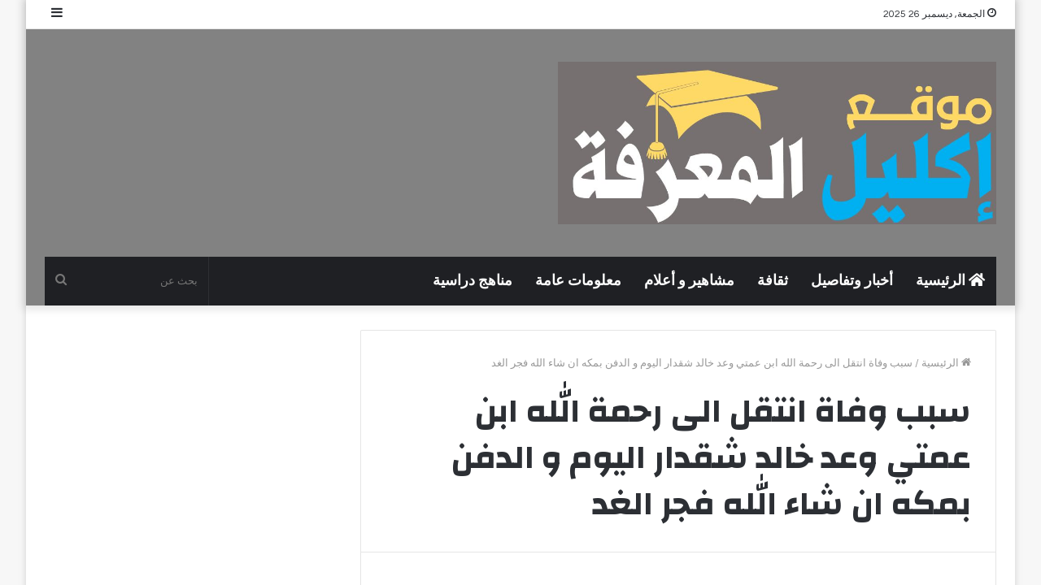

--- FILE ---
content_type: text/html; charset=UTF-8
request_url: https://eklilalmarfh.com/tag/%D8%B3%D8%A8%D8%A8-%D9%88%D9%81%D8%A7%D8%A9-%D8%A7%D9%86%D8%AA%D9%82%D9%84-%D8%A7%D9%84%D9%89-%D8%B1%D8%AD%D9%85%D8%A9-%D8%A7%D9%84%D9%84%D9%87-%D8%A7%D8%A8%D9%86-%D8%B9%D9%85%D8%AA%D9%8A-%D9%88%D8%B9/
body_size: 16969
content:
<!DOCTYPE html>
<html dir="rtl" lang="ar" class="" data-skin="light">
<head>
	<meta charset="UTF-8" />
	<link rel="profile" href="https://gmpg.org/xfn/11" />
	<meta name='robots' content='noindex, follow' />
	<style>img:is([sizes="auto" i], [sizes^="auto," i]) { contain-intrinsic-size: 3000px 1500px }</style>
	
	<!-- This site is optimized with the Yoast SEO plugin v24.3 - https://yoast.com/wordpress/plugins/seo/ -->
	<title>سبب وفاة انتقل الى رحمة الله ابن عمتي وعد خالد شقدار اليوم و الدفن بمكه ان شاء الله فجر الغد الأرشيف - إكليل المعرفة</title>
	<meta property="og:locale" content="ar_AR" />
	<meta property="og:type" content="article" />
	<meta property="og:title" content="سبب وفاة انتقل الى رحمة الله ابن عمتي وعد خالد شقدار اليوم و الدفن بمكه ان شاء الله فجر الغد الأرشيف - إكليل المعرفة" />
	<meta property="og:url" content="https://eklilalmarfh.com/tag/سبب-وفاة-انتقل-الى-رحمة-الله-ابن-عمتي-وع/" />
	<meta property="og:site_name" content="إكليل المعرفة" />
	<meta name="twitter:card" content="summary_large_image" />
	<script type="application/ld+json" class="yoast-schema-graph">{"@context":"https://schema.org","@graph":[{"@type":"CollectionPage","@id":"https://eklilalmarfh.com/tag/%d8%b3%d8%a8%d8%a8-%d9%88%d9%81%d8%a7%d8%a9-%d8%a7%d9%86%d8%aa%d9%82%d9%84-%d8%a7%d9%84%d9%89-%d8%b1%d8%ad%d9%85%d8%a9-%d8%a7%d9%84%d9%84%d9%87-%d8%a7%d8%a8%d9%86-%d8%b9%d9%85%d8%aa%d9%8a-%d9%88%d8%b9/","url":"https://eklilalmarfh.com/tag/%d8%b3%d8%a8%d8%a8-%d9%88%d9%81%d8%a7%d8%a9-%d8%a7%d9%86%d8%aa%d9%82%d9%84-%d8%a7%d9%84%d9%89-%d8%b1%d8%ad%d9%85%d8%a9-%d8%a7%d9%84%d9%84%d9%87-%d8%a7%d8%a8%d9%86-%d8%b9%d9%85%d8%aa%d9%8a-%d9%88%d8%b9/","name":"سبب وفاة انتقل الى رحمة الله ابن عمتي وعد خالد شقدار اليوم و الدفن بمكه ان شاء الله فجر الغد الأرشيف - إكليل المعرفة","isPartOf":{"@id":"https://eklilalmarfh.com/#website"},"breadcrumb":{"@id":"https://eklilalmarfh.com/tag/%d8%b3%d8%a8%d8%a8-%d9%88%d9%81%d8%a7%d8%a9-%d8%a7%d9%86%d8%aa%d9%82%d9%84-%d8%a7%d9%84%d9%89-%d8%b1%d8%ad%d9%85%d8%a9-%d8%a7%d9%84%d9%84%d9%87-%d8%a7%d8%a8%d9%86-%d8%b9%d9%85%d8%aa%d9%8a-%d9%88%d8%b9/#breadcrumb"},"inLanguage":"ar"},{"@type":"BreadcrumbList","@id":"https://eklilalmarfh.com/tag/%d8%b3%d8%a8%d8%a8-%d9%88%d9%81%d8%a7%d8%a9-%d8%a7%d9%86%d8%aa%d9%82%d9%84-%d8%a7%d9%84%d9%89-%d8%b1%d8%ad%d9%85%d8%a9-%d8%a7%d9%84%d9%84%d9%87-%d8%a7%d8%a8%d9%86-%d8%b9%d9%85%d8%aa%d9%8a-%d9%88%d8%b9/#breadcrumb","itemListElement":[{"@type":"ListItem","position":1,"name":"الرئيسية","item":"https://eklilalmarfh.com/"},{"@type":"ListItem","position":2,"name":"سبب وفاة انتقل الى رحمة الله ابن عمتي وعد خالد شقدار اليوم و الدفن بمكه ان شاء الله فجر الغد"}]},{"@type":"WebSite","@id":"https://eklilalmarfh.com/#website","url":"https://eklilalmarfh.com/","name":"إكليل المعرفة","description":"إكليل المعرفة الإخباري يوفر لك أخبار الساعة للأحداث العربية والعالمية في السياسة والرياضة مع اخبار مشاهير الفن.","publisher":{"@id":"https://eklilalmarfh.com/#/schema/person/9e15350d69141962917da5f835cbd433"},"potentialAction":[{"@type":"SearchAction","target":{"@type":"EntryPoint","urlTemplate":"https://eklilalmarfh.com/?s={search_term_string}"},"query-input":{"@type":"PropertyValueSpecification","valueRequired":true,"valueName":"search_term_string"}}],"inLanguage":"ar"},{"@type":["Person","Organization"],"@id":"https://eklilalmarfh.com/#/schema/person/9e15350d69141962917da5f835cbd433","name":"Marefah","image":{"@type":"ImageObject","inLanguage":"ar","@id":"https://eklilalmarfh.com/#/schema/person/image/","url":"https://secure.gravatar.com/avatar/dc2e64fdf36d0532c3c482a9a151dda83eae77c8a3f9673be572a4e6df232b3e?s=96&d=mm&r=g","contentUrl":"https://secure.gravatar.com/avatar/dc2e64fdf36d0532c3c482a9a151dda83eae77c8a3f9673be572a4e6df232b3e?s=96&d=mm&r=g","caption":"Marefah"},"logo":{"@id":"https://eklilalmarfh.com/#/schema/person/image/"},"sameAs":["https://www.eklilalmarfh.com"]}]}</script>
	<!-- / Yoast SEO plugin. -->



<link rel="alternate" type="application/rss+xml" title="إكليل المعرفة &laquo; الخلاصة" href="https://eklilalmarfh.com/feed/" />
<link rel="alternate" type="application/rss+xml" title="إكليل المعرفة &laquo; خلاصة التعليقات" href="https://eklilalmarfh.com/comments/feed/" />
<link rel="alternate" type="application/rss+xml" title="إكليل المعرفة &laquo; سبب وفاة انتقل الى رحمة الله ابن عمتي وعد خالد شقدار اليوم و الدفن بمكه ان شاء الله فجر الغد خلاصة الوسوم" href="https://eklilalmarfh.com/tag/%d8%b3%d8%a8%d8%a8-%d9%88%d9%81%d8%a7%d8%a9-%d8%a7%d9%86%d8%aa%d9%82%d9%84-%d8%a7%d9%84%d9%89-%d8%b1%d8%ad%d9%85%d8%a9-%d8%a7%d9%84%d9%84%d9%87-%d8%a7%d8%a8%d9%86-%d8%b9%d9%85%d8%aa%d9%8a-%d9%88%d8%b9/feed/" />
<style id='wp-emoji-styles-inline-css' type='text/css'>

	img.wp-smiley, img.emoji {
		display: inline !important;
		border: none !important;
		box-shadow: none !important;
		height: 1em !important;
		width: 1em !important;
		margin: 0 0.07em !important;
		vertical-align: -0.1em !important;
		background: none !important;
		padding: 0 !important;
	}
</style>
<link rel='stylesheet' id='wp-block-library-rtl-css' href='https://eklilalmarfh.com/wp-includes/css/dist/block-library/style-rtl.min.css?ver=6.8.3' type='text/css' media='all' />
<style id='wp-block-library-theme-inline-css' type='text/css'>
.wp-block-audio :where(figcaption){color:#555;font-size:13px;text-align:center}.is-dark-theme .wp-block-audio :where(figcaption){color:#ffffffa6}.wp-block-audio{margin:0 0 1em}.wp-block-code{border:1px solid #ccc;border-radius:4px;font-family:Menlo,Consolas,monaco,monospace;padding:.8em 1em}.wp-block-embed :where(figcaption){color:#555;font-size:13px;text-align:center}.is-dark-theme .wp-block-embed :where(figcaption){color:#ffffffa6}.wp-block-embed{margin:0 0 1em}.blocks-gallery-caption{color:#555;font-size:13px;text-align:center}.is-dark-theme .blocks-gallery-caption{color:#ffffffa6}:root :where(.wp-block-image figcaption){color:#555;font-size:13px;text-align:center}.is-dark-theme :root :where(.wp-block-image figcaption){color:#ffffffa6}.wp-block-image{margin:0 0 1em}.wp-block-pullquote{border-bottom:4px solid;border-top:4px solid;color:currentColor;margin-bottom:1.75em}.wp-block-pullquote cite,.wp-block-pullquote footer,.wp-block-pullquote__citation{color:currentColor;font-size:.8125em;font-style:normal;text-transform:uppercase}.wp-block-quote{border-left:.25em solid;margin:0 0 1.75em;padding-left:1em}.wp-block-quote cite,.wp-block-quote footer{color:currentColor;font-size:.8125em;font-style:normal;position:relative}.wp-block-quote:where(.has-text-align-right){border-left:none;border-right:.25em solid;padding-left:0;padding-right:1em}.wp-block-quote:where(.has-text-align-center){border:none;padding-left:0}.wp-block-quote.is-large,.wp-block-quote.is-style-large,.wp-block-quote:where(.is-style-plain){border:none}.wp-block-search .wp-block-search__label{font-weight:700}.wp-block-search__button{border:1px solid #ccc;padding:.375em .625em}:where(.wp-block-group.has-background){padding:1.25em 2.375em}.wp-block-separator.has-css-opacity{opacity:.4}.wp-block-separator{border:none;border-bottom:2px solid;margin-left:auto;margin-right:auto}.wp-block-separator.has-alpha-channel-opacity{opacity:1}.wp-block-separator:not(.is-style-wide):not(.is-style-dots){width:100px}.wp-block-separator.has-background:not(.is-style-dots){border-bottom:none;height:1px}.wp-block-separator.has-background:not(.is-style-wide):not(.is-style-dots){height:2px}.wp-block-table{margin:0 0 1em}.wp-block-table td,.wp-block-table th{word-break:normal}.wp-block-table :where(figcaption){color:#555;font-size:13px;text-align:center}.is-dark-theme .wp-block-table :where(figcaption){color:#ffffffa6}.wp-block-video :where(figcaption){color:#555;font-size:13px;text-align:center}.is-dark-theme .wp-block-video :where(figcaption){color:#ffffffa6}.wp-block-video{margin:0 0 1em}:root :where(.wp-block-template-part.has-background){margin-bottom:0;margin-top:0;padding:1.25em 2.375em}
</style>
<style id='classic-theme-styles-inline-css' type='text/css'>
/*! This file is auto-generated */
.wp-block-button__link{color:#fff;background-color:#32373c;border-radius:9999px;box-shadow:none;text-decoration:none;padding:calc(.667em + 2px) calc(1.333em + 2px);font-size:1.125em}.wp-block-file__button{background:#32373c;color:#fff;text-decoration:none}
</style>
<style id='global-styles-inline-css' type='text/css'>
:root{--wp--preset--aspect-ratio--square: 1;--wp--preset--aspect-ratio--4-3: 4/3;--wp--preset--aspect-ratio--3-4: 3/4;--wp--preset--aspect-ratio--3-2: 3/2;--wp--preset--aspect-ratio--2-3: 2/3;--wp--preset--aspect-ratio--16-9: 16/9;--wp--preset--aspect-ratio--9-16: 9/16;--wp--preset--color--black: #000000;--wp--preset--color--cyan-bluish-gray: #abb8c3;--wp--preset--color--white: #ffffff;--wp--preset--color--pale-pink: #f78da7;--wp--preset--color--vivid-red: #cf2e2e;--wp--preset--color--luminous-vivid-orange: #ff6900;--wp--preset--color--luminous-vivid-amber: #fcb900;--wp--preset--color--light-green-cyan: #7bdcb5;--wp--preset--color--vivid-green-cyan: #00d084;--wp--preset--color--pale-cyan-blue: #8ed1fc;--wp--preset--color--vivid-cyan-blue: #0693e3;--wp--preset--color--vivid-purple: #9b51e0;--wp--preset--gradient--vivid-cyan-blue-to-vivid-purple: linear-gradient(135deg,rgba(6,147,227,1) 0%,rgb(155,81,224) 100%);--wp--preset--gradient--light-green-cyan-to-vivid-green-cyan: linear-gradient(135deg,rgb(122,220,180) 0%,rgb(0,208,130) 100%);--wp--preset--gradient--luminous-vivid-amber-to-luminous-vivid-orange: linear-gradient(135deg,rgba(252,185,0,1) 0%,rgba(255,105,0,1) 100%);--wp--preset--gradient--luminous-vivid-orange-to-vivid-red: linear-gradient(135deg,rgba(255,105,0,1) 0%,rgb(207,46,46) 100%);--wp--preset--gradient--very-light-gray-to-cyan-bluish-gray: linear-gradient(135deg,rgb(238,238,238) 0%,rgb(169,184,195) 100%);--wp--preset--gradient--cool-to-warm-spectrum: linear-gradient(135deg,rgb(74,234,220) 0%,rgb(151,120,209) 20%,rgb(207,42,186) 40%,rgb(238,44,130) 60%,rgb(251,105,98) 80%,rgb(254,248,76) 100%);--wp--preset--gradient--blush-light-purple: linear-gradient(135deg,rgb(255,206,236) 0%,rgb(152,150,240) 100%);--wp--preset--gradient--blush-bordeaux: linear-gradient(135deg,rgb(254,205,165) 0%,rgb(254,45,45) 50%,rgb(107,0,62) 100%);--wp--preset--gradient--luminous-dusk: linear-gradient(135deg,rgb(255,203,112) 0%,rgb(199,81,192) 50%,rgb(65,88,208) 100%);--wp--preset--gradient--pale-ocean: linear-gradient(135deg,rgb(255,245,203) 0%,rgb(182,227,212) 50%,rgb(51,167,181) 100%);--wp--preset--gradient--electric-grass: linear-gradient(135deg,rgb(202,248,128) 0%,rgb(113,206,126) 100%);--wp--preset--gradient--midnight: linear-gradient(135deg,rgb(2,3,129) 0%,rgb(40,116,252) 100%);--wp--preset--font-size--small: 13px;--wp--preset--font-size--medium: 20px;--wp--preset--font-size--large: 36px;--wp--preset--font-size--x-large: 42px;--wp--preset--spacing--20: 0.44rem;--wp--preset--spacing--30: 0.67rem;--wp--preset--spacing--40: 1rem;--wp--preset--spacing--50: 1.5rem;--wp--preset--spacing--60: 2.25rem;--wp--preset--spacing--70: 3.38rem;--wp--preset--spacing--80: 5.06rem;--wp--preset--shadow--natural: 6px 6px 9px rgba(0, 0, 0, 0.2);--wp--preset--shadow--deep: 12px 12px 50px rgba(0, 0, 0, 0.4);--wp--preset--shadow--sharp: 6px 6px 0px rgba(0, 0, 0, 0.2);--wp--preset--shadow--outlined: 6px 6px 0px -3px rgba(255, 255, 255, 1), 6px 6px rgba(0, 0, 0, 1);--wp--preset--shadow--crisp: 6px 6px 0px rgba(0, 0, 0, 1);}:where(.is-layout-flex){gap: 0.5em;}:where(.is-layout-grid){gap: 0.5em;}body .is-layout-flex{display: flex;}.is-layout-flex{flex-wrap: wrap;align-items: center;}.is-layout-flex > :is(*, div){margin: 0;}body .is-layout-grid{display: grid;}.is-layout-grid > :is(*, div){margin: 0;}:where(.wp-block-columns.is-layout-flex){gap: 2em;}:where(.wp-block-columns.is-layout-grid){gap: 2em;}:where(.wp-block-post-template.is-layout-flex){gap: 1.25em;}:where(.wp-block-post-template.is-layout-grid){gap: 1.25em;}.has-black-color{color: var(--wp--preset--color--black) !important;}.has-cyan-bluish-gray-color{color: var(--wp--preset--color--cyan-bluish-gray) !important;}.has-white-color{color: var(--wp--preset--color--white) !important;}.has-pale-pink-color{color: var(--wp--preset--color--pale-pink) !important;}.has-vivid-red-color{color: var(--wp--preset--color--vivid-red) !important;}.has-luminous-vivid-orange-color{color: var(--wp--preset--color--luminous-vivid-orange) !important;}.has-luminous-vivid-amber-color{color: var(--wp--preset--color--luminous-vivid-amber) !important;}.has-light-green-cyan-color{color: var(--wp--preset--color--light-green-cyan) !important;}.has-vivid-green-cyan-color{color: var(--wp--preset--color--vivid-green-cyan) !important;}.has-pale-cyan-blue-color{color: var(--wp--preset--color--pale-cyan-blue) !important;}.has-vivid-cyan-blue-color{color: var(--wp--preset--color--vivid-cyan-blue) !important;}.has-vivid-purple-color{color: var(--wp--preset--color--vivid-purple) !important;}.has-black-background-color{background-color: var(--wp--preset--color--black) !important;}.has-cyan-bluish-gray-background-color{background-color: var(--wp--preset--color--cyan-bluish-gray) !important;}.has-white-background-color{background-color: var(--wp--preset--color--white) !important;}.has-pale-pink-background-color{background-color: var(--wp--preset--color--pale-pink) !important;}.has-vivid-red-background-color{background-color: var(--wp--preset--color--vivid-red) !important;}.has-luminous-vivid-orange-background-color{background-color: var(--wp--preset--color--luminous-vivid-orange) !important;}.has-luminous-vivid-amber-background-color{background-color: var(--wp--preset--color--luminous-vivid-amber) !important;}.has-light-green-cyan-background-color{background-color: var(--wp--preset--color--light-green-cyan) !important;}.has-vivid-green-cyan-background-color{background-color: var(--wp--preset--color--vivid-green-cyan) !important;}.has-pale-cyan-blue-background-color{background-color: var(--wp--preset--color--pale-cyan-blue) !important;}.has-vivid-cyan-blue-background-color{background-color: var(--wp--preset--color--vivid-cyan-blue) !important;}.has-vivid-purple-background-color{background-color: var(--wp--preset--color--vivid-purple) !important;}.has-black-border-color{border-color: var(--wp--preset--color--black) !important;}.has-cyan-bluish-gray-border-color{border-color: var(--wp--preset--color--cyan-bluish-gray) !important;}.has-white-border-color{border-color: var(--wp--preset--color--white) !important;}.has-pale-pink-border-color{border-color: var(--wp--preset--color--pale-pink) !important;}.has-vivid-red-border-color{border-color: var(--wp--preset--color--vivid-red) !important;}.has-luminous-vivid-orange-border-color{border-color: var(--wp--preset--color--luminous-vivid-orange) !important;}.has-luminous-vivid-amber-border-color{border-color: var(--wp--preset--color--luminous-vivid-amber) !important;}.has-light-green-cyan-border-color{border-color: var(--wp--preset--color--light-green-cyan) !important;}.has-vivid-green-cyan-border-color{border-color: var(--wp--preset--color--vivid-green-cyan) !important;}.has-pale-cyan-blue-border-color{border-color: var(--wp--preset--color--pale-cyan-blue) !important;}.has-vivid-cyan-blue-border-color{border-color: var(--wp--preset--color--vivid-cyan-blue) !important;}.has-vivid-purple-border-color{border-color: var(--wp--preset--color--vivid-purple) !important;}.has-vivid-cyan-blue-to-vivid-purple-gradient-background{background: var(--wp--preset--gradient--vivid-cyan-blue-to-vivid-purple) !important;}.has-light-green-cyan-to-vivid-green-cyan-gradient-background{background: var(--wp--preset--gradient--light-green-cyan-to-vivid-green-cyan) !important;}.has-luminous-vivid-amber-to-luminous-vivid-orange-gradient-background{background: var(--wp--preset--gradient--luminous-vivid-amber-to-luminous-vivid-orange) !important;}.has-luminous-vivid-orange-to-vivid-red-gradient-background{background: var(--wp--preset--gradient--luminous-vivid-orange-to-vivid-red) !important;}.has-very-light-gray-to-cyan-bluish-gray-gradient-background{background: var(--wp--preset--gradient--very-light-gray-to-cyan-bluish-gray) !important;}.has-cool-to-warm-spectrum-gradient-background{background: var(--wp--preset--gradient--cool-to-warm-spectrum) !important;}.has-blush-light-purple-gradient-background{background: var(--wp--preset--gradient--blush-light-purple) !important;}.has-blush-bordeaux-gradient-background{background: var(--wp--preset--gradient--blush-bordeaux) !important;}.has-luminous-dusk-gradient-background{background: var(--wp--preset--gradient--luminous-dusk) !important;}.has-pale-ocean-gradient-background{background: var(--wp--preset--gradient--pale-ocean) !important;}.has-electric-grass-gradient-background{background: var(--wp--preset--gradient--electric-grass) !important;}.has-midnight-gradient-background{background: var(--wp--preset--gradient--midnight) !important;}.has-small-font-size{font-size: var(--wp--preset--font-size--small) !important;}.has-medium-font-size{font-size: var(--wp--preset--font-size--medium) !important;}.has-large-font-size{font-size: var(--wp--preset--font-size--large) !important;}.has-x-large-font-size{font-size: var(--wp--preset--font-size--x-large) !important;}
:where(.wp-block-post-template.is-layout-flex){gap: 1.25em;}:where(.wp-block-post-template.is-layout-grid){gap: 1.25em;}
:where(.wp-block-columns.is-layout-flex){gap: 2em;}:where(.wp-block-columns.is-layout-grid){gap: 2em;}
:root :where(.wp-block-pullquote){font-size: 1.5em;line-height: 1.6;}
</style>
<link data-minify="1" rel='stylesheet' id='contact-form-7-css' href='https://eklilalmarfh.com/wp-content/cache/min/1/wp-content/plugins/contact-form-7/includes/css/styles.css?ver=1755452748' type='text/css' media='all' />
<link data-minify="1" rel='stylesheet' id='contact-form-7-rtl-css' href='https://eklilalmarfh.com/wp-content/cache/min/1/wp-content/plugins/contact-form-7/includes/css/styles-rtl.css?ver=1755452748' type='text/css' media='all' />
<link rel='stylesheet' id='ez-toc-css' href='https://eklilalmarfh.com/wp-content/plugins/easy-table-of-contents/assets/css/screen.min.css?ver=2.0.73' type='text/css' media='all' />
<style id='ez-toc-inline-css' type='text/css'>
div#ez-toc-container .ez-toc-title {font-size: 120%;}div#ez-toc-container .ez-toc-title {font-weight: 700;}div#ez-toc-container ul li {font-size: 95%;}div#ez-toc-container ul li {font-weight: 500;}div#ez-toc-container nav ul ul li {font-size: 90%;}div#ez-toc-container {width: 375px;}
.ez-toc-container-direction {direction: rtl;}.ez-toc-counter-rtl ul {direction: rtl;counter-reset: item-level1, item-level2, item-level3, item-level4, item-level5, item-level6;}.ez-toc-counter-rtl ul ul {direction: rtl;counter-reset: item-level2, item-level3, item-level4, item-level5, item-level6;}.ez-toc-counter-rtl ul ul ul {direction: rtl;counter-reset: item-level3, item-level4, item-level5, item-level6;}.ez-toc-counter-rtl ul ul ul ul {direction: rtl;counter-reset: item-level4, item-level5, item-level6;}.ez-toc-counter-rtl ul ul ul ul ul {direction: rtl;counter-reset: item-level5, item-level6;}.ez-toc-counter-rtl ul ul ul ul ul ul {direction: rtl;counter-reset: item-level6;}.ez-toc-counter-rtl ul li {counter-increment: item-level1;}.ez-toc-counter-rtl ul ul li {counter-increment: item-level2;}.ez-toc-counter-rtl ul ul ul li {counter-increment: item-level3;}.ez-toc-counter-rtl ul ul ul ul li {counter-increment: item-level4;}.ez-toc-counter-rtl ul ul ul ul ul li {counter-increment: item-level5;}.ez-toc-counter-rtl ul ul ul ul ul ul li {counter-increment: item-level6;}.ez-toc-counter-rtl nav ul li a::before {content: counter(item-level1, decimal) '. ';float: right;margin-left: 0.2rem;flex-grow: 0;flex-shrink: 0;  }.ez-toc-counter-rtl nav ul ul li a::before {content: counter(item-level2, decimal) "." counter(item-level1, decimal) '. ';float: right;margin-left: 0.2rem;flex-grow: 0;flex-shrink: 0;  }.ez-toc-counter-rtl nav ul ul ul li a::before {content: counter(item-level3, decimal) "." counter(item-level2, decimal) "." counter(item-level1, decimal) '. ';float: right;margin-left: 0.2rem;flex-grow: 0;flex-shrink: 0;  }.ez-toc-counter-rtl nav ul ul ul ul li a::before {content: counter(item-level4, decimal) "." counter(item-level3, decimal) "." counter(item-level2, decimal) "." counter(item-level1, decimal) '. ';float: right;margin-left: 0.2rem;flex-grow: 0;flex-shrink: 0;  }.ez-toc-counter-rtl nav ul ul ul ul ul li a::before {content: counter(item-level5, decimal) "." counter(item-level4, decimal) "." counter(item-level3, decimal) "." counter(item-level2, decimal) "." counter(item-level1, decimal) '. ';float: right;margin-left: 0.2rem;flex-grow: 0;flex-shrink: 0;  }.ez-toc-counter-rtl nav ul ul ul ul ul ul li a::before {content: counter(item-level6, decimal) "." counter(item-level5, decimal) "." counter(item-level4, decimal) "." counter(item-level3, decimal) "." counter(item-level2, decimal) "." counter(item-level1, decimal) '. ';float: right;margin-left: 0.2rem;flex-grow: 0;flex-shrink: 0;  }.ez-toc-widget-direction {direction: rtl;}.ez-toc-widget-container-rtl ul {direction: rtl;counter-reset: item-level1, item-level2, item-level3, item-level4, item-level5, item-level6;}.ez-toc-widget-container-rtl ul ul {direction: rtl;counter-reset: item-level2, item-level3, item-level4, item-level5, item-level6;}.ez-toc-widget-container-rtl ul ul ul {direction: rtl;counter-reset: item-level3, item-level4, item-level5, item-level6;}.ez-toc-widget-container-rtl ul ul ul ul {direction: rtl;counter-reset: item-level4, item-level5, item-level6;}.ez-toc-widget-container-rtl ul ul ul ul ul {direction: rtl;counter-reset: item-level5, item-level6;}.ez-toc-widget-container-rtl ul ul ul ul ul ul {direction: rtl;counter-reset: item-level6;}.ez-toc-widget-container-rtl ul li {counter-increment: item-level1;}.ez-toc-widget-container-rtl ul ul li {counter-increment: item-level2;}.ez-toc-widget-container-rtl ul ul ul li {counter-increment: item-level3;}.ez-toc-widget-container-rtl ul ul ul ul li {counter-increment: item-level4;}.ez-toc-widget-container-rtl ul ul ul ul ul li {counter-increment: item-level5;}.ez-toc-widget-container-rtl ul ul ul ul ul ul li {counter-increment: item-level6;}.ez-toc-widget-container-rtl nav ul li a::before {content: counter(item-level1, decimal) '. ';float: right;margin-left: 0.2rem;flex-grow: 0;flex-shrink: 0;  }.ez-toc-widget-container-rtl nav ul ul li a::before {content: counter(item-level2, decimal) "." counter(item-level1, decimal) '. ';float: right;margin-left: 0.2rem;flex-grow: 0;flex-shrink: 0;  }.ez-toc-widget-container-rtl nav ul ul ul li a::before {content: counter(item-level3, decimal) "." counter(item-level2, decimal) "." counter(item-level1, decimal) '. ';float: right;margin-left: 0.2rem;flex-grow: 0;flex-shrink: 0;  }.ez-toc-widget-container-rtl nav ul ul ul ul li a::before {content: counter(item-level4, decimal) "." counter(item-level3, decimal) "." counter(item-level2, decimal) "." counter(item-level1, decimal) '. ';float: right;margin-left: 0.2rem;flex-grow: 0;flex-shrink: 0;  }.ez-toc-widget-container-rtl nav ul ul ul ul ul li a::before {content: counter(item-level5, decimal) "." counter(item-level4, decimal) "." counter(item-level3, decimal) "." counter(item-level2, decimal) "." counter(item-level1, decimal) '. ';float: right;margin-left: 0.2rem;flex-grow: 0;flex-shrink: 0;  }.ez-toc-widget-container-rtl nav ul ul ul ul ul ul li a::before {content: counter(item-level6, decimal) "." counter(item-level5, decimal) "." counter(item-level4, decimal) "." counter(item-level3, decimal) "." counter(item-level2, decimal) "." counter(item-level1, decimal) '. ';float: right;margin-left: 0.2rem;flex-grow: 0;flex-shrink: 0;  }
</style>
<link rel='stylesheet' id='tie-css-base-css' href='https://eklilalmarfh.com/wp-content/themes/jannah/assets/css/base.min.css?ver=5.4.10' type='text/css' media='all' />
<link rel='stylesheet' id='tie-css-styles-css' href='https://eklilalmarfh.com/wp-content/themes/jannah/assets/css/style.min.css?ver=5.4.10' type='text/css' media='all' />
<link rel='stylesheet' id='tie-css-widgets-css' href='https://eklilalmarfh.com/wp-content/themes/jannah/assets/css/widgets.min.css?ver=5.4.10' type='text/css' media='all' />
<link data-minify="1" rel='stylesheet' id='tie-css-helpers-css' href='https://eklilalmarfh.com/wp-content/cache/min/1/wp-content/themes/jannah/assets/css/helpers.min.css?ver=1755452748' type='text/css' media='all' />
<link data-minify="1" rel='stylesheet' id='tie-fontawesome5-css' href='https://eklilalmarfh.com/wp-content/cache/min/1/wp-content/themes/jannah/assets/css/fontawesome.css?ver=1755452748' type='text/css' media='all' />
<link data-minify="1" rel='stylesheet' id='tie-css-ilightbox-css' href='https://eklilalmarfh.com/wp-content/cache/min/1/wp-content/themes/jannah/assets/ilightbox/dark-skin/skin.css?ver=1755452748' type='text/css' media='all' />
<style id='tie-css-ilightbox-inline-css' type='text/css'>
.wf-active body{font-family: 'Questrial';}.wf-active .logo-text,.wf-active h1,.wf-active h2,.wf-active h3,.wf-active h4,.wf-active h5,.wf-active h6,.wf-active .the-subtitle{font-family: 'Changa';}.wf-active #main-nav .main-menu > ul > li > a{font-family: 'Questrial';}#main-nav .main-menu > ul > li > a{font-size: 18px;text-transform: uppercase;}#the-post .entry-content,#the-post .entry-content p{font-weight: 700;}#tie-wrapper .mag-box.big-post-left-box li:not(:first-child) .post-title,#tie-wrapper .mag-box.big-post-top-box li:not(:first-child) .post-title,#tie-wrapper .mag-box.half-box li:not(:first-child) .post-title,#tie-wrapper .mag-box.big-thumb-left-box li:not(:first-child) .post-title,#tie-wrapper .mag-box.scrolling-box .slide .post-title,#tie-wrapper .mag-box.miscellaneous-box li:not(:first-child) .post-title{font-weight: 500;}#tie-wrapper #theme-header{background-color: #828282;}#logo.text-logo a,#logo.text-logo a:hover{color: #FFFFFF;}@media (max-width: 991px){#tie-wrapper #theme-header .logo-container.fixed-nav{background-color: rgba(130,130,130,0.95);}}@media (max-width: 991px){#tie-wrapper #theme-header .logo-container{background-color: #828282;}}.tie-cat-3090,.tie-cat-item-3090 > span{background-color:#e67e22 !important;color:#FFFFFF !important;}.tie-cat-3090:after{border-top-color:#e67e22 !important;}.tie-cat-3090:hover{background-color:#c86004 !important;}.tie-cat-3090:hover:after{border-top-color:#c86004 !important;}.tie-cat-3095,.tie-cat-item-3095 > span{background-color:#2ecc71 !important;color:#FFFFFF !important;}.tie-cat-3095:after{border-top-color:#2ecc71 !important;}.tie-cat-3095:hover{background-color:#10ae53 !important;}.tie-cat-3095:hover:after{border-top-color:#10ae53 !important;}.tie-cat-3100,.tie-cat-item-3100 > span{background-color:#9b59b6 !important;color:#FFFFFF !important;}.tie-cat-3100:after{border-top-color:#9b59b6 !important;}.tie-cat-3100:hover{background-color:#7d3b98 !important;}.tie-cat-3100:hover:after{border-top-color:#7d3b98 !important;}.tie-cat-3106,.tie-cat-item-3106 > span{background-color:#34495e !important;color:#FFFFFF !important;}.tie-cat-3106:after{border-top-color:#34495e !important;}.tie-cat-3106:hover{background-color:#162b40 !important;}.tie-cat-3106:hover:after{border-top-color:#162b40 !important;}.tie-cat-3107,.tie-cat-item-3107 > span{background-color:#795548 !important;color:#FFFFFF !important;}.tie-cat-3107:after{border-top-color:#795548 !important;}.tie-cat-3107:hover{background-color:#5b372a !important;}.tie-cat-3107:hover:after{border-top-color:#5b372a !important;}.tie-cat-3108,.tie-cat-item-3108 > span{background-color:#4CAF50 !important;color:#FFFFFF !important;}.tie-cat-3108:after{border-top-color:#4CAF50 !important;}.tie-cat-3108:hover{background-color:#2e9132 !important;}.tie-cat-3108:hover:after{border-top-color:#2e9132 !important;}@media (max-width: 991px){.side-aside.dark-skin{background: #2f88d6;background: -webkit-linear-gradient(135deg,#5933a2,#2f88d6 );background: -moz-linear-gradient(135deg,#5933a2,#2f88d6 );background: -o-linear-gradient(135deg,#5933a2,#2f88d6 );background: linear-gradient(135deg,#2f88d6,#5933a2 );}}
</style>
<script type="17d38d6bec6879bf62fd761e-text/javascript" src="https://eklilalmarfh.com/wp-includes/js/jquery/jquery.min.js?ver=3.7.1" id="jquery-core-js" defer></script>
<script type="17d38d6bec6879bf62fd761e-text/javascript" src="https://eklilalmarfh.com/wp-includes/js/jquery/jquery-migrate.min.js?ver=3.4.1" id="jquery-migrate-js" defer></script>
<link rel="https://api.w.org/" href="https://eklilalmarfh.com/wp-json/" /><link rel="alternate" title="JSON" type="application/json" href="https://eklilalmarfh.com/wp-json/wp/v2/tags/38514" /><link rel="EditURI" type="application/rsd+xml" title="RSD" href="https://eklilalmarfh.com/xmlrpc.php?rsd" />
<link data-minify="1" rel="stylesheet" href="https://eklilalmarfh.com/wp-content/cache/min/1/wp-content/themes/jannah/rtl.css?ver=1755452748" type="text/css" media="screen" /><meta name="generator" content="WordPress 6.8.3" />
<meta http-equiv="X-UA-Compatible" content="IE=edge"><meta name="google-site-verification" content="ylS_PxmbAUvhMFY_mQxKCm2rie2CMQUVoq6rnxQEtHU" />

<!-- Google tag (gtag.js) -->
<script async src="https://www.googletagmanager.com/gtag/js?id=G-0LBF30B4Y1" type="17d38d6bec6879bf62fd761e-text/javascript"></script>
<script type="17d38d6bec6879bf62fd761e-text/javascript">
  window.dataLayer = window.dataLayer || [];
  function gtag(){dataLayer.push(arguments);}
  gtag('js', new Date());

  gtag('config', 'G-0LBF30B4Y1');
</script>
<meta name="theme-color" content="#0088ff" /><meta name="viewport" content="width=device-width, initial-scale=1.0" /><link rel="icon" href="https://eklilalmarfh.com/wp-content/uploads/2022/04/cropped-شعار-موقع-اكليل-المعرفة-32x32.jpg" sizes="32x32" />
<link rel="icon" href="https://eklilalmarfh.com/wp-content/uploads/2022/04/cropped-شعار-موقع-اكليل-المعرفة-192x192.jpg" sizes="192x192" />
<link rel="apple-touch-icon" href="https://eklilalmarfh.com/wp-content/uploads/2022/04/cropped-شعار-موقع-اكليل-المعرفة-180x180.jpg" />
<meta name="msapplication-TileImage" content="https://eklilalmarfh.com/wp-content/uploads/2022/04/cropped-شعار-موقع-اكليل-المعرفة-270x270.jpg" />
		<style type="text/css" id="wp-custom-css">
			/*h2
{
  font-size: 18px;
  margin-bottom: 2.5rem;
 

}


h2:nth-child(2) {
  line-height: 1.5;

}

h2:nth-child(3) {
  font-family: "Arial";
  
border-right: 10px solid #00CCFF;
} 
*/


h3:not([class]){ border-right: 10px solid #964b00;}

h2:not([class]){
border-right: 10px solid #00CCFF;} 

.adcode{margin:10px;}@media (max-width: 979px){.Arpian-ads {
  position: fixed;
  top: 0;
  left: 50px;
  width: 100%;
  padding: 5px 0;
  display: flex;
  align-items: center;
  justify-content: center;
  z-index: 20;
}


.Arpian-ads .Arpian-ads-content {
  overflow: hidden;
  display: block;
  position: relative;
  text-align:center;
width: 100%;
  margin-right: 10px;
  margin-left: 10px;
}  }

@media (min-width: 980px){
.Arpian-ads {display: none;}
.Arpian-ads .Arpian-ads-content {display: none;}
}







    








 





		</style>
		<noscript><style id="rocket-lazyload-nojs-css">.rll-youtube-player, [data-lazy-src]{display:none !important;}</style></noscript></head>

<body id="tie-body" class="rtl archive tag tag-38514 wp-theme-jannah boxed-layout wrapper-has-shadow block-head-1 magazine1 is-thumb-overlay-disabled is-desktop is-header-layout-3 sidebar-left has-sidebar hide_share_post_top">



<div class="background-overlay">

	<div id="tie-container" class="site tie-container">

		
		<div id="tie-wrapper">

			
<header id="theme-header" class="theme-header header-layout-3 main-nav-dark main-nav-default-dark main-nav-below main-nav-boxed no-stream-item top-nav-active top-nav-light top-nav-default-light top-nav-above has-shadow has-normal-width-logo mobile-header-centered">
	
<nav id="top-nav"  class="has-date-components top-nav header-nav" aria-label="الشريط العلوي">
	<div class="container">
		<div class="topbar-wrapper">

			
					<div class="topbar-today-date tie-icon">
						الجمعة, ديسمبر 26 2025					</div>
					
			<div class="tie-alignleft">
							</div><!-- .tie-alignleft /-->

			<div class="tie-alignright">
				<ul class="components">	<li class="side-aside-nav-icon menu-item custom-menu-link">
		<a href="#">
			<span class="tie-icon-navicon" aria-hidden="true"></span>
			<span class="screen-reader-text">إضافة عمود جانبي</span>
		</a>
	</li>
	</ul><!-- Components -->			</div><!-- .tie-alignright /-->

		</div><!-- .topbar-wrapper /-->
	</div><!-- .container /-->
</nav><!-- #top-nav /-->

<div class="container header-container">
	<div class="tie-row logo-row">

		
		<div class="logo-wrapper">
			<div class="tie-col-md-4 logo-container clearfix">
				<div id="mobile-header-components-area_1" class="mobile-header-components"><ul class="components"><li class="mobile-component_search custom-menu-link">
				<a href="#" class="tie-search-trigger-mobile">
					<span class="tie-icon-search tie-search-icon" aria-hidden="true"></span>
					<span class="screen-reader-text">بحث عن</span>
				</a>
			</li></ul></div>
		<div id="logo" class="image-logo" >

			
			<a title="إكليل المعرفة" href="https://eklilalmarfh.com/">
				
				<picture class="tie-logo-default tie-logo-picture">
					<source class="tie-logo-source-default tie-logo-source" data-lazy-srcset="https://eklilalmarfh.com/wp-content/uploads/2022/04/موقع-اكليل-المعرفة.jpg">
					<img class="tie-logo-img-default tie-logo-img" src="data:image/svg+xml,%3Csvg%20xmlns='http://www.w3.org/2000/svg'%20viewBox='0%200%20300%20200'%3E%3C/svg%3E" alt="إكليل المعرفة" width="300" height="200" style="max-height:200px; width: auto;" data-lazy-src="https://eklilalmarfh.com/wp-content/uploads/2022/04/موقع-اكليل-المعرفة.jpg" /><noscript><img class="tie-logo-img-default tie-logo-img" src="https://eklilalmarfh.com/wp-content/uploads/2022/04/موقع-اكليل-المعرفة.jpg" alt="إكليل المعرفة" width="300" height="200" style="max-height:200px; width: auto;" /></noscript>
				</picture>
						</a>

			
		</div><!-- #logo /-->

		<div id="mobile-header-components-area_2" class="mobile-header-components"><ul class="components"><li class="mobile-component_menu custom-menu-link"><a href="#" id="mobile-menu-icon" class=""><span class="tie-mobile-menu-icon nav-icon is-layout-1"></span><span class="screen-reader-text">القائمة</span></a></li></ul></div>			</div><!-- .tie-col /-->
		</div><!-- .logo-wrapper /-->

		
	</div><!-- .tie-row /-->
</div><!-- .container /-->

<div class="main-nav-wrapper">
	<nav id="main-nav" data-skin="search-in-main-nav" class="main-nav header-nav live-search-parent"  aria-label="القائمة الرئيسية">
		<div class="container">

			<div class="main-menu-wrapper">

				
				<div id="menu-components-wrap">

					
					<div class="main-menu main-menu-wrap tie-alignleft">
						<div id="main-nav-menu" class="main-menu header-menu"><ul id="menu-%d8%a7%d9%84%d8%b5%d9%81%d8%ad%d8%a9-%d8%a7%d9%84%d8%b1%d8%a6%d9%8a%d8%b3%d9%8a%d8%a9" class="menu" role="menubar"><li id="menu-item-4682" class="menu-item menu-item-type-post_type menu-item-object-page menu-item-home menu-item-4682 menu-item-has-icon"><a href="https://eklilalmarfh.com/"> <span aria-hidden="true" class="tie-menu-icon fas fa-home"></span> الرئيسية</a></li>
<li id="menu-item-4096" class="menu-item menu-item-type-taxonomy menu-item-object-category menu-item-4096"><a href="https://eklilalmarfh.com/category/%d8%a3%d8%ae%d8%a8%d8%a7%d8%b1-%d9%88%d8%aa%d9%81%d8%a7%d8%b5%d9%8a%d9%84/">أخبار وتفاصيل</a></li>
<li id="menu-item-4097" class="menu-item menu-item-type-taxonomy menu-item-object-category menu-item-4097"><a href="https://eklilalmarfh.com/category/%d8%ab%d9%82%d8%a7%d9%81%d8%a9/">ثقافة</a></li>
<li id="menu-item-4098" class="menu-item menu-item-type-taxonomy menu-item-object-category menu-item-4098"><a href="https://eklilalmarfh.com/category/%d9%85%d8%b4%d8%a7%d9%87%d9%8a%d8%b1-%d9%88-%d8%a3%d8%b9%d9%84%d8%a7%d9%85/">مشاهير و أعلام</a></li>
<li id="menu-item-4099" class="menu-item menu-item-type-taxonomy menu-item-object-category menu-item-4099"><a href="https://eklilalmarfh.com/category/%d9%85%d8%b9%d9%84%d9%88%d9%85%d8%a7%d8%aa-%d8%b9%d8%a7%d9%85%d8%a9/">معلومات عامة</a></li>
<li id="menu-item-4100" class="menu-item menu-item-type-taxonomy menu-item-object-category menu-item-4100"><a href="https://eklilalmarfh.com/category/%d9%85%d9%86%d8%a7%d9%87%d8%ac-%d8%af%d8%b1%d8%a7%d8%b3%d9%8a%d8%a9/">مناهج دراسية</a></li>
</ul></div>					</div><!-- .main-menu.tie-alignleft /-->

					<ul class="components">		<li class="search-bar menu-item custom-menu-link" aria-label="بحث">
			<form method="get" id="search" action="https://eklilalmarfh.com/">
				<input id="search-input" class="is-ajax-search"  inputmode="search" type="text" name="s" title="بحث عن" placeholder="بحث عن" />
				<button id="search-submit" type="submit">
					<span class="tie-icon-search tie-search-icon" aria-hidden="true"></span>
					<span class="screen-reader-text">بحث عن</span>
				</button>
			</form>
		</li>
		</ul><!-- Components -->
				</div><!-- #menu-components-wrap /-->
			</div><!-- .main-menu-wrapper /-->
		</div><!-- .container /-->
	</nav><!-- #main-nav /-->
</div><!-- .main-nav-wrapper /-->

</header>

<div id="content" class="site-content container"><div id="main-content-row" class="tie-row main-content-row">
	<div class="main-content tie-col-md-8 tie-col-xs-12" role="main">

		

			<header class="entry-header-outer container-wrapper">
				<nav id="breadcrumb"><a href="https://eklilalmarfh.com/"><span class="tie-icon-home" aria-hidden="true"></span> الرئيسية</a><em class="delimiter">/</em><span class="current">سبب وفاة انتقل الى رحمة الله ابن عمتي وعد خالد شقدار اليوم و الدفن بمكه ان شاء الله فجر الغد</span></nav><script type="application/ld+json">{"@context":"http:\/\/schema.org","@type":"BreadcrumbList","@id":"#Breadcrumb","itemListElement":[{"@type":"ListItem","position":1,"item":{"name":"\u0627\u0644\u0631\u0626\u064a\u0633\u064a\u0629","@id":"https:\/\/eklilalmarfh.com\/"}}]}</script><h1 class="page-title">سبب وفاة انتقل الى رحمة الله ابن عمتي وعد خالد شقدار اليوم و الدفن بمكه ان شاء الله فجر الغد</h1>			</header><!-- .entry-header-outer /-->

			
		<div class="mag-box wide-post-box">
			<div class="container-wrapper">
				<div class="mag-box-container clearfix">
					<ul id="posts-container" data-layout="default" data-settings="{'uncropped_image':'jannah-image-post','category_meta':true,'post_meta':true,'excerpt':'true','excerpt_length':'20','read_more':'true','read_more_text':false,'media_overlay':true,'title_length':0,'is_full':false,'is_category':false}" class="posts-items">
<li class="post-item no-small-thumbs post-31550 post type-post status-publish format-standard category-2 tag-11 tag-38514 tag-35987">

	
	<div class="post-details">

		<div class="post-meta clearfix"><span class="author-meta single-author no-avatars"><span class="meta-item meta-author-wrapper meta-author-1"><span class="meta-author"><a href="https://eklilalmarfh.com/author/eklilelmarfh/" class="author-name tie-icon" title="Marefah">Marefah</a></span></span></span><span class="date meta-item tie-icon">يناير 17, 2024</span><div class="tie-alignright"><span class="meta-comment tie-icon meta-item fa-before">0</span></div></div><!-- .post-meta -->
		<h2 class="post-title"><a href="https://eklilalmarfh.com/%d8%b3%d8%a8%d8%a8-%d9%88%d9%81%d8%a7%d8%a9-%d8%a7%d9%86%d8%aa%d9%82%d9%84-%d8%a7%d9%84%d9%89-%d8%b1%d8%ad%d9%85%d8%a9-%d8%a7%d9%84%d9%84%d9%87-%d8%a7%d8%a8%d9%86-%d8%b9%d9%85%d8%aa%d9%8a-%d9%88%d8%b9/">سبب وفاة انتقل الى رحمة الله ابن عمتي وعد خالد شقدار اليوم و الدفن بمكه ان شاء الله فجر الغد
موقع العزاء
…</a></h2>

						<p class="post-excerpt">سبب وفاة انتقل الى رحمة الله ابن عمتي وعد خالد شقدار اليوم و الدفن بمكه ان شاء الله فجر الغد&hellip;</p>
				<a class="more-link button" href="https://eklilalmarfh.com/%d8%b3%d8%a8%d8%a8-%d9%88%d9%81%d8%a7%d8%a9-%d8%a7%d9%86%d8%aa%d9%82%d9%84-%d8%a7%d9%84%d9%89-%d8%b1%d8%ad%d9%85%d8%a9-%d8%a7%d9%84%d9%84%d9%87-%d8%a7%d8%a8%d9%86-%d8%b9%d9%85%d8%aa%d9%8a-%d9%88%d8%b9/">أكمل القراءة &raquo;</a>	</div>
</li>

					</ul><!-- #posts-container /-->
					<div class="clearfix"></div>
				</div><!-- .mag-box-container /-->
			</div><!-- .container-wrapper /-->
		</div><!-- .mag-box /-->
	
	</div><!-- .main-content /-->

</div><!-- .main-content-row /--></div><!-- #content /-->
<footer id="footer" class="site-footer dark-skin dark-widgetized-area">

	
			<div id="site-info" class="site-info site-info-layout-2">
				<div class="container">
					<div class="tie-row">
						<div class="tie-col-md-12">

							<div class="copyright-text copyright-text-first">&copy; حقوق النشر 2025، جميع الحقوق محفوظة &nbsp; | إكليل المعرفة</div><div class="footer-menu"><ul id="menu-%d8%b5%d9%81%d8%ad%d8%a7%d8%aa-%d8%a7%d9%84%d9%85%d9%88%d9%82%d8%b9-%d8%a7%d9%84%d9%81%d9%88%d8%aa%d8%b1" class="menu"><li id="menu-item-4714" class="menu-item menu-item-type-post_type menu-item-object-page menu-item-home menu-item-4714"><a href="https://eklilalmarfh.com/">الرئيسية</a></li>
<li id="menu-item-2611" class="menu-item menu-item-type-post_type menu-item-object-page menu-item-2611"><a href="https://eklilalmarfh.com/%d9%85%d9%86-%d9%86%d8%ad%d9%86-%d8%a5%d9%83%d9%84%d9%8a%d9%84-%d8%a7%d9%84%d9%85%d8%b9%d8%b1%d9%81%d8%a9/">من نحن</a></li>
<li id="menu-item-2609" class="menu-item menu-item-type-post_type menu-item-object-page menu-item-2609"><a href="https://eklilalmarfh.com/privacy-statement/">سياسة الخصوصية</a></li>
<li id="menu-item-2610" class="menu-item menu-item-type-post_type menu-item-object-page menu-item-2610"><a href="https://eklilalmarfh.com/terms-and-conditions/">الأحكام والشروط</a></li>
<li id="menu-item-2612" class="menu-item menu-item-type-post_type menu-item-object-page menu-item-2612"><a href="https://eklilalmarfh.com/%d8%b1%d8%a7%d8%b3%d9%84%d9%86%d9%80%d8%a7/">راسلنـا</a></li>
</ul></div>
						</div><!-- .tie-col /-->
					</div><!-- .tie-row /-->
				</div><!-- .container /-->
			</div><!-- #site-info /-->
			
</footer><!-- #footer /-->


		<a id="go-to-top" class="go-to-top-button" href="#go-to-tie-body">
			<span class="tie-icon-angle-up"></span>
			<span class="screen-reader-text">زر الذهاب إلى الأعلى</span>
		</a>
	
		</div><!-- #tie-wrapper /-->

		
	<aside class=" side-aside normal-side dark-skin dark-widgetized-area slide-sidebar-desktop appear-from-right" aria-label="القائمة الجانبية الثانوية" style="visibility: hidden;">
		<div data-height="100%" class="side-aside-wrapper has-custom-scroll">

			<a href="#" class="close-side-aside remove big-btn light-btn">
				<span class="screen-reader-text">إغلاق</span>
			</a><!-- .close-side-aside /-->


			
				<div id="mobile-container">

											<div id="mobile-search">
							<form role="search" method="get" class="search-form" action="https://eklilalmarfh.com/">
				<label>
					<span class="screen-reader-text">البحث عن:</span>
					<input type="search" class="search-field" placeholder="بحث &hellip;" value="" name="s" />
				</label>
				<input type="submit" class="search-submit" value="بحث" />
			</form>						</div><!-- #mobile-search /-->
						
					<div id="mobile-menu" class="hide-menu-icons">
											</div><!-- #mobile-menu /-->

											<div id="mobile-social-icons" class="social-icons-widget solid-social-icons">
							<ul><li class="social-icons-item"><a class="social-link facebook-social-icon" rel="external noopener nofollow" target="_blank" href="#"><span class="tie-social-icon tie-icon-facebook"></span><span class="screen-reader-text">فيسبوك</span></a></li><li class="social-icons-item"><a class="social-link twitter-social-icon" rel="external noopener nofollow" target="_blank" href="#"><span class="tie-social-icon tie-icon-twitter"></span><span class="screen-reader-text">تويتر</span></a></li><li class="social-icons-item"><a class="social-link youtube-social-icon" rel="external noopener nofollow" target="_blank" href="#"><span class="tie-social-icon tie-icon-youtube"></span><span class="screen-reader-text">يوتيوب</span></a></li><li class="social-icons-item"><a class="social-link instagram-social-icon" rel="external noopener nofollow" target="_blank" href="#"><span class="tie-social-icon tie-icon-instagram"></span><span class="screen-reader-text">انستقرام</span></a></li><li class="social-icons-item"><a class="social-link snapchat-social-icon" rel="external noopener nofollow" target="_blank" href="#"><span class="tie-social-icon tie-icon-snapchat"></span><span class="screen-reader-text">سناب تشات</span></a></li><li class="social-icons-item"><a class="social-link telegram-social-icon" rel="external noopener nofollow" target="_blank" href="#"><span class="tie-social-icon tie-icon-paper-plane"></span><span class="screen-reader-text">تيلقرام</span></a></li><li class="social-icons-item"><a class="social-link tiktok-social-icon" rel="external noopener nofollow" target="_blank" href="#"><span class="tie-social-icon tie-icon-tiktok"></span><span class="screen-reader-text">TikTok</span></a></li></ul> 
						</div><!-- #mobile-social-icons /-->
						
				</div><!-- #mobile-container /-->
			

							<div id="slide-sidebar-widgets">
					<div id="categories-6" class="container-wrapper widget widget_categories"><div class="widget-title the-global-title"><div class="the-subtitle">تصنيفات<span class="widget-title-icon tie-icon"></span></div></div>
			<ul>
					<li class="cat-item cat-item-2"><a href="https://eklilalmarfh.com/category/%d8%a3%d8%ae%d8%a8%d8%a7%d8%b1-%d9%88%d8%aa%d9%81%d8%a7%d8%b5%d9%8a%d9%84/">أخبار وتفاصيل</a>
</li>
	<li class="cat-item cat-item-3"><a href="https://eklilalmarfh.com/category/%d8%ab%d9%82%d8%a7%d9%81%d8%a9/">ثقافة</a>
</li>
	<li class="cat-item cat-item-4"><a href="https://eklilalmarfh.com/category/%d9%85%d8%b4%d8%a7%d9%87%d9%8a%d8%b1-%d9%88-%d8%a3%d8%b9%d9%84%d8%a7%d9%85/">مشاهير و أعلام</a>
</li>
	<li class="cat-item cat-item-5"><a href="https://eklilalmarfh.com/category/%d9%85%d8%b9%d9%84%d9%88%d9%85%d8%a7%d8%aa-%d8%b9%d8%a7%d9%85%d8%a9/">معلومات عامة</a>
</li>
	<li class="cat-item cat-item-6"><a href="https://eklilalmarfh.com/category/%d9%85%d9%86%d8%a7%d9%87%d8%ac-%d8%af%d8%b1%d8%a7%d8%b3%d9%8a%d8%a9/">مناهج دراسية</a>
</li>
			</ul>

			<div class="clearfix"></div></div><!-- .widget /--><div id="posts-list-widget-10" class="container-wrapper widget posts-list"><div class="widget-title the-global-title"><div class="the-subtitle">Popular Posts<span class="widget-title-icon tie-icon"></span></div></div><div class="widget-posts-list-wrapper"><div class="widget-posts-list-container posts-list-big-first has-first-big-post" ><ul class="posts-list-items widget-posts-wrapper">
<li class="widget-single-post-item widget-post-list tie-standard">

			<div class="post-widget-thumbnail">

			
			<a aria-label="اليوتيوبر نارين بيوتي ويكيبيديا: عمرها ديانتها زوجها واسمها الحقيقي" href="https://eklilalmarfh.com/%d8%a7%d9%84%d9%8a%d9%88%d8%aa%d9%8a%d9%88%d8%a8%d8%b1-%d9%86%d8%a7%d8%b1%d9%8a%d9%86-%d8%a8%d9%8a%d9%88%d8%aa%d9%8a-%d9%88%d9%8a%d9%83%d9%8a%d8%a8%d9%8a%d8%af%d9%8a%d8%a7-%d8%b9%d9%85%d8%b1%d9%87/" class="post-thumb"><span class="post-cat-wrap"><span class="post-cat tie-cat-4">مشاهير و أعلام</span></span><img width="390" height="220" src="data:image/svg+xml,%3Csvg%20xmlns='http://www.w3.org/2000/svg'%20viewBox='0%200%20390%20220'%3E%3C/svg%3E" class="attachment-jannah-image-large size-jannah-image-large wp-post-image" alt="من هي اليوتيوبر نارين بيوتي ويكيبيديا" decoding="async" data-lazy-src="https://eklilalmarfh.com/wp-content/uploads/2025/04/Resize_٢٠٢٥-٠٤-٢٣_١٨-٤١-٤١-٤٧٠-390x220.jpg" /><noscript><img width="390" height="220" src="https://eklilalmarfh.com/wp-content/uploads/2025/04/Resize_٢٠٢٥-٠٤-٢٣_١٨-٤١-٤١-٤٧٠-390x220.jpg" class="attachment-jannah-image-large size-jannah-image-large wp-post-image" alt="من هي اليوتيوبر نارين بيوتي ويكيبيديا" decoding="async" /></noscript></a>		</div><!-- post-alignleft /-->
	
	<div class="post-widget-body ">
		<a class="post-title the-subtitle" href="https://eklilalmarfh.com/%d8%a7%d9%84%d9%8a%d9%88%d8%aa%d9%8a%d9%88%d8%a8%d8%b1-%d9%86%d8%a7%d8%b1%d9%8a%d9%86-%d8%a8%d9%8a%d9%88%d8%aa%d9%8a-%d9%88%d9%8a%d9%83%d9%8a%d8%a8%d9%8a%d8%af%d9%8a%d8%a7-%d8%b9%d9%85%d8%b1%d9%87/">اليوتيوبر نارين بيوتي ويكيبيديا: عمرها ديانتها زوجها واسمها الحقيقي</a>

		<div class="post-meta">
			<span class="date meta-item tie-icon">أبريل 23, 2025</span>		</div>
	</div>
</li>

<li class="widget-single-post-item widget-post-list tie-standard">

			<div class="post-widget-thumbnail">

			
			<a aria-label="ملكة جمال عمان حليمة البلوشي ويكيبيديا السيرة الذاتية" href="https://eklilalmarfh.com/%d9%85%d9%84%d9%83%d8%a9-%d8%ac%d9%85%d8%a7%d9%84-%d8%b9%d9%85%d8%a7%d9%86-%d8%ad%d9%84%d9%8a%d9%85%d8%a9-%d8%a7%d9%84%d8%a8%d9%84%d9%88%d8%b4%d9%8a-%d9%88%d9%8a%d9%83%d9%8a%d8%a8%d9%8a%d8%af%d9%8a/" class="post-thumb"><img width="220" height="150" src="data:image/svg+xml,%3Csvg%20xmlns='http://www.w3.org/2000/svg'%20viewBox='0%200%20220%20150'%3E%3C/svg%3E" class="attachment-jannah-image-small size-jannah-image-small tie-small-image wp-post-image" alt="" decoding="async" data-lazy-src="https://eklilalmarfh.com/wp-content/uploads/2025/04/ملكة-جمال-عمان-حليمة-البلوشي-ويكيبيديا-السيرة-الذاتية-220x150.jpg" /><noscript><img width="220" height="150" src="https://eklilalmarfh.com/wp-content/uploads/2025/04/ملكة-جمال-عمان-حليمة-البلوشي-ويكيبيديا-السيرة-الذاتية-220x150.jpg" class="attachment-jannah-image-small size-jannah-image-small tie-small-image wp-post-image" alt="" decoding="async" /></noscript></a>		</div><!-- post-alignleft /-->
	
	<div class="post-widget-body ">
		<a class="post-title the-subtitle" href="https://eklilalmarfh.com/%d9%85%d9%84%d9%83%d8%a9-%d8%ac%d9%85%d8%a7%d9%84-%d8%b9%d9%85%d8%a7%d9%86-%d8%ad%d9%84%d9%8a%d9%85%d8%a9-%d8%a7%d9%84%d8%a8%d9%84%d9%88%d8%b4%d9%8a-%d9%88%d9%8a%d9%83%d9%8a%d8%a8%d9%8a%d8%af%d9%8a/">ملكة جمال عمان حليمة البلوشي ويكيبيديا السيرة الذاتية</a>

		<div class="post-meta">
			<span class="date meta-item tie-icon">أبريل 22, 2025</span>		</div>
	</div>
</li>

<li class="widget-single-post-item widget-post-list tie-standard">

			<div class="post-widget-thumbnail">

			
			<a aria-label="من هي العراقية شمس الفارس ويكيبيديا زوجها ديانتها سنيه ام شيعية" href="https://eklilalmarfh.com/%d9%85%d9%86-%d9%87%d9%8a-%d8%a7%d9%84%d8%b9%d8%b1%d8%a7%d9%82%d9%8a%d8%a9-%d8%b4%d9%85%d8%b3-%d8%a7%d9%84%d9%81%d8%a7%d8%b1%d8%b3-%d9%88%d9%8a%d9%83%d9%8a%d8%a8%d9%8a%d8%af%d9%8a%d8%a7-%d8%b2%d9%88/" class="post-thumb"><img width="220" height="150" src="data:image/svg+xml,%3Csvg%20xmlns='http://www.w3.org/2000/svg'%20viewBox='0%200%20220%20150'%3E%3C/svg%3E" class="attachment-jannah-image-small size-jannah-image-small tie-small-image wp-post-image" alt="" decoding="async" data-lazy-src="https://eklilalmarfh.com/wp-content/uploads/2025/04/من-هي-العراقية-شمس-الفارس-ويكيبيديا-زوجها-ديانتها-سنيه-ام-شيعية-220x150.jpg" /><noscript><img width="220" height="150" src="https://eklilalmarfh.com/wp-content/uploads/2025/04/من-هي-العراقية-شمس-الفارس-ويكيبيديا-زوجها-ديانتها-سنيه-ام-شيعية-220x150.jpg" class="attachment-jannah-image-small size-jannah-image-small tie-small-image wp-post-image" alt="" decoding="async" /></noscript></a>		</div><!-- post-alignleft /-->
	
	<div class="post-widget-body ">
		<a class="post-title the-subtitle" href="https://eklilalmarfh.com/%d9%85%d9%86-%d9%87%d9%8a-%d8%a7%d9%84%d8%b9%d8%b1%d8%a7%d9%82%d9%8a%d8%a9-%d8%b4%d9%85%d8%b3-%d8%a7%d9%84%d9%81%d8%a7%d8%b1%d8%b3-%d9%88%d9%8a%d9%83%d9%8a%d8%a8%d9%8a%d8%af%d9%8a%d8%a7-%d8%b2%d9%88/">من هي العراقية شمس الفارس ويكيبيديا زوجها ديانتها سنيه ام شيعية</a>

		<div class="post-meta">
			<span class="date meta-item tie-icon">أبريل 22, 2025</span>		</div>
	</div>
</li>

<li class="widget-single-post-item widget-post-list tie-standard">

			<div class="post-widget-thumbnail">

			
			<a aria-label="من هي أمل الأنصاري ويكيبيديا؟.. عمرها أصلها و خطيبها الحقيقي" href="https://eklilalmarfh.com/%d9%85%d9%86-%d9%87%d9%8a-%d8%a3%d9%85%d9%84-%d8%a7%d9%84%d8%a3%d9%86%d8%b5%d8%a7%d8%b1%d9%8a-%d9%88%d9%8a%d9%83%d9%8a%d8%a8%d9%8a%d8%af%d9%8a%d8%a7%d8%9f-%d8%b9%d9%85%d8%b1%d9%87%d8%a7-%d8%a3%d8%b5/" class="post-thumb"><img width="220" height="150" src="data:image/svg+xml,%3Csvg%20xmlns='http://www.w3.org/2000/svg'%20viewBox='0%200%20220%20150'%3E%3C/svg%3E" class="attachment-jannah-image-small size-jannah-image-small tie-small-image wp-post-image" alt="من هو خطيب أمل الأنصاري ويكيبيديا" decoding="async" data-lazy-src="https://eklilalmarfh.com/wp-content/uploads/2025/04/Resize_٢٠٢٥-٠٤-٢٢_١٨-٢٠-٥٥-٧١٠-220x150.jpg" /><noscript><img width="220" height="150" src="https://eklilalmarfh.com/wp-content/uploads/2025/04/Resize_٢٠٢٥-٠٤-٢٢_١٨-٢٠-٥٥-٧١٠-220x150.jpg" class="attachment-jannah-image-small size-jannah-image-small tie-small-image wp-post-image" alt="من هو خطيب أمل الأنصاري ويكيبيديا" decoding="async" /></noscript></a>		</div><!-- post-alignleft /-->
	
	<div class="post-widget-body ">
		<a class="post-title the-subtitle" href="https://eklilalmarfh.com/%d9%85%d9%86-%d9%87%d9%8a-%d8%a3%d9%85%d9%84-%d8%a7%d9%84%d8%a3%d9%86%d8%b5%d8%a7%d8%b1%d9%8a-%d9%88%d9%8a%d9%83%d9%8a%d8%a8%d9%8a%d8%af%d9%8a%d8%a7%d8%9f-%d8%b9%d9%85%d8%b1%d9%87%d8%a7-%d8%a3%d8%b5/">من هي أمل الأنصاري ويكيبيديا؟.. عمرها أصلها و خطيبها الحقيقي</a>

		<div class="post-meta">
			<span class="date meta-item tie-icon">أبريل 22, 2025</span>		</div>
	</div>
</li>

<li class="widget-single-post-item widget-post-list tie-standard">

			<div class="post-widget-thumbnail">

			
			<a aria-label="من هي الفنانة بيسان اسماعيل ويكيبيديا؟.. عمرها ديانتها وزوجها الحقيقي" href="https://eklilalmarfh.com/%d9%85%d9%86-%d9%87%d9%8a-%d8%a7%d9%84%d9%81%d9%86%d8%a7%d9%86%d8%a9-%d8%a8%d9%8a%d8%b3%d8%a7%d9%86-%d8%a7%d8%b3%d9%85%d8%a7%d8%b9%d9%8a%d9%84-%d9%88%d9%8a%d9%83%d9%8a%d8%a8%d9%8a%d8%af%d9%8a%d8%a7/" class="post-thumb"><img width="220" height="150" src="data:image/svg+xml,%3Csvg%20xmlns='http://www.w3.org/2000/svg'%20viewBox='0%200%20220%20150'%3E%3C/svg%3E" class="attachment-jannah-image-small size-jannah-image-small tie-small-image wp-post-image" alt="" decoding="async" data-lazy-src="https://eklilalmarfh.com/wp-content/uploads/2025/04/Resize_٢٠٢٥-٠٤-٢١_١٩-١٥-٠٥-٥٤٢-220x150.jpg" /><noscript><img width="220" height="150" src="https://eklilalmarfh.com/wp-content/uploads/2025/04/Resize_٢٠٢٥-٠٤-٢١_١٩-١٥-٠٥-٥٤٢-220x150.jpg" class="attachment-jannah-image-small size-jannah-image-small tie-small-image wp-post-image" alt="" decoding="async" /></noscript></a>		</div><!-- post-alignleft /-->
	
	<div class="post-widget-body ">
		<a class="post-title the-subtitle" href="https://eklilalmarfh.com/%d9%85%d9%86-%d9%87%d9%8a-%d8%a7%d9%84%d9%81%d9%86%d8%a7%d9%86%d8%a9-%d8%a8%d9%8a%d8%b3%d8%a7%d9%86-%d8%a7%d8%b3%d9%85%d8%a7%d8%b9%d9%8a%d9%84-%d9%88%d9%8a%d9%83%d9%8a%d8%a8%d9%8a%d8%af%d9%8a%d8%a7/">من هي الفنانة بيسان اسماعيل ويكيبيديا؟.. عمرها ديانتها وزوجها الحقيقي</a>

		<div class="post-meta">
			<span class="date meta-item tie-icon">أبريل 21, 2025</span>		</div>
	</div>
</li>
</ul></div></div><div class="clearfix"></div></div><!-- .widget /--><div id="posts-list-widget-11" class="container-wrapper widget posts-list"><div class="widget-title the-global-title"><div class="the-subtitle">Most Commented<span class="widget-title-icon tie-icon"></span></div></div><div class="widget-posts-list-wrapper"><div class="widget-posts-list-container timeline-widget" ><ul class="posts-list-items widget-posts-wrapper">					<li class="widget-single-post-item">
						<a href="https://eklilalmarfh.com/%d8%a7%d9%84%d9%8a%d9%88%d8%aa%d9%8a%d9%88%d8%a8%d8%b1-%d9%86%d8%a7%d8%b1%d9%8a%d9%86-%d8%a8%d9%8a%d9%88%d8%aa%d9%8a-%d9%88%d9%8a%d9%83%d9%8a%d8%a8%d9%8a%d8%af%d9%8a%d8%a7-%d8%b9%d9%85%d8%b1%d9%87/">
							<span class="date meta-item tie-icon">أبريل 23, 2025</span>							<h3>اليوتيوبر نارين بيوتي ويكيبيديا: عمرها ديانتها زوجها واسمها الحقيقي</h3>
						</a>
					</li>
										<li class="widget-single-post-item">
						<a href="https://eklilalmarfh.com/%d8%a7%d9%84%d9%85%d8%b9%d8%b1%d8%a8-%d9%88%d8%a7%d9%84%d9%85%d8%a8%d9%86%d9%8a-%d9%85%d9%86-%d8%a7%d9%84%d8%a3%d8%b3%d9%85%d8%a7%d8%a1/">
							<span class="date meta-item tie-icon">مايو 22, 2021</span>							<h3>المعرب والمبني من الأسماء</h3>
						</a>
					</li>
										<li class="widget-single-post-item">
						<a href="https://eklilalmarfh.com/%d8%a7%d8%b9%d8%b1%d8%a8-%d8%ac%d9%85%d9%84%d8%a9-%d9%81%d8%a5%d9%86-%d9%84%d9%85-%d8%aa%d8%ac%d8%af-%d9%82%d9%88%d9%84%d8%a7%d9%8b-%d8%b3%d8%af%d9%8a%d8%af%d9%8b%d8%a7-%d8%aa%d9%82%d9%88%d9%84%d9%87/">
							<span class="date meta-item tie-icon">مايو 22, 2021</span>							<h3>اعرب جملة  فإن لم تجد قولاً سديدًا تقوله فصمتك عن قول السَّديدِ سديدُ</h3>
						</a>
					</li>
										<li class="widget-single-post-item">
						<a href="https://eklilalmarfh.com/%d8%a3%d9%8a%d9%86-%d9%8a%d9%82%d8%b9-%d9%85%d8%b3%d8%aa%d8%b4%d9%81%d9%89-%d8%ac%d8%af%d8%a9-%d8%a7%d9%84%d9%85%d9%8a%d8%af%d8%a7%d9%86%d9%8a/">
							<span class="date meta-item tie-icon">مايو 22, 2021</span>							<h3>أين يقع مستشفى جدة الميداني</h3>
						</a>
					</li>
										<li class="widget-single-post-item">
						<a href="https://eklilalmarfh.com/%d8%a3%d9%8a%d9%86-%d9%85%d9%83%d8%a7%d9%86-%d9%85%d8%b3%d8%aa%d8%b4%d9%81%d9%89-%d8%ac%d8%af%d9%87-%d8%a7%d9%84%d9%85%d9%8a%d8%af%d8%a7%d9%86%d9%8a/">
							<span class="date meta-item tie-icon">مايو 22, 2021</span>							<h3>أين مكان مستشفى جده الميداني</h3>
						</a>
					</li>
										<li class="widget-single-post-item">
						<a href="https://eklilalmarfh.com/%d9%85%d8%a4%d8%b3%d8%b3%d8%a9-%d8%a7%d9%84%d8%a8%d8%b1%d9%8a%d8%af-%d8%a7%d9%84%d8%b3%d8%b9%d9%88%d8%af%d9%8a-%d9%88%d9%86%d8%b8%d8%a7%d9%85-%d8%a7%d9%84%d8%a8%d8%b1%d9%8a%d8%af-%d8%a7%d9%84%d8%b3/">
							<span class="date meta-item tie-icon">مايو 22, 2021</span>							<h3>مؤسسة البريد السعودي ونظام البريد السعودي</h3>
						</a>
					</li>
					</ul></div></div><div class="clearfix"></div></div><!-- .widget /--><div id="comments_avatar-widget-2" class="container-wrapper widget recent-comments-widget"><div class="widget-title the-global-title"><div class="the-subtitle">Recent Comments<span class="widget-title-icon tie-icon"></span></div></div><ul></ul><div class="clearfix"></div></div><!-- .widget /--><div id="tie-widget-categories-5" class="container-wrapper widget widget_categories tie-widget-categories"><div class="widget-title the-global-title"><div class="the-subtitle">تصنيفات<span class="widget-title-icon tie-icon"></span></div></div><ul>	<li class="cat-item cat-counter tie-cat-item-2"><a href="https://eklilalmarfh.com/category/%d8%a3%d8%ae%d8%a8%d8%a7%d8%b1-%d9%88%d8%aa%d9%81%d8%a7%d8%b5%d9%8a%d9%84/">أخبار وتفاصيل</a> <span>50٬888</span>
</li>
	<li class="cat-item cat-counter tie-cat-item-5"><a href="https://eklilalmarfh.com/category/%d9%85%d8%b9%d9%84%d9%88%d9%85%d8%a7%d8%aa-%d8%b9%d8%a7%d9%85%d8%a9/">معلومات عامة</a> <span>3٬135</span>
</li>
	<li class="cat-item cat-counter tie-cat-item-6"><a href="https://eklilalmarfh.com/category/%d9%85%d9%86%d8%a7%d9%87%d8%ac-%d8%af%d8%b1%d8%a7%d8%b3%d9%8a%d8%a9/">مناهج دراسية</a> <span>1٬421</span>
</li>
	<li class="cat-item cat-counter tie-cat-item-3"><a href="https://eklilalmarfh.com/category/%d8%ab%d9%82%d8%a7%d9%81%d8%a9/">ثقافة</a> <span>969</span>
</li>
	<li class="cat-item cat-counter tie-cat-item-4"><a href="https://eklilalmarfh.com/category/%d9%85%d8%b4%d8%a7%d9%87%d9%8a%d8%b1-%d9%88-%d8%a3%d8%b9%d9%84%d8%a7%d9%85/">مشاهير و أعلام</a> <span>761</span>
</li>
</ul><div class="clearfix"></div></div><!-- .widget /-->				</div>
			
		</div><!-- .side-aside-wrapper /-->
	</aside><!-- .side-aside /-->

	
	</div><!-- #tie-container /-->
</div><!-- .background-overlay /-->

<script type="speculationrules">
{"prefetch":[{"source":"document","where":{"and":[{"href_matches":"\/*"},{"not":{"href_matches":["\/wp-*.php","\/wp-admin\/*","\/wp-content\/uploads\/*","\/wp-content\/*","\/wp-content\/plugins\/*","\/wp-content\/themes\/jannah\/*","\/*\\?(.+)"]}},{"not":{"selector_matches":"a[rel~=\"nofollow\"]"}},{"not":{"selector_matches":".no-prefetch, .no-prefetch a"}}]},"eagerness":"conservative"}]}
</script>
<div id="autocomplete-suggestions" class="autocomplete-suggestions"></div><div id="is-scroller-outer"><div id="is-scroller"></div></div><div id="fb-root"></div>	<div id="tie-popup-search-mobile" class="tie-popup tie-popup-search-wrap" style="display: none;">
		<a href="#" class="tie-btn-close remove big-btn light-btn">
			<span class="screen-reader-text">إغلاق</span>
		</a>
		<div class="popup-search-wrap-inner">
			<div class="live-search-parent pop-up-live-search" data-skin="live-search-popup" aria-label="بحث">
				<form method="get" class="tie-popup-search-form" action="https://eklilalmarfh.com/">
					<input class="tie-popup-search-input " inputmode="search" type="text" name="s" title="بحث عن" autocomplete="off" placeholder="بحث عن" />
					<button class="tie-popup-search-submit" type="submit">
						<span class="tie-icon-search tie-search-icon" aria-hidden="true"></span>
						<span class="screen-reader-text">بحث عن</span>
					</button>
				</form>
			</div><!-- .pop-up-live-search /-->
		</div><!-- .popup-search-wrap-inner /-->
	</div><!-- .tie-popup-search-wrap /-->
	<script type="17d38d6bec6879bf62fd761e-text/javascript" src="https://eklilalmarfh.com/wp-includes/js/dist/hooks.min.js?ver=4d63a3d491d11ffd8ac6" id="wp-hooks-js"></script>
<script type="17d38d6bec6879bf62fd761e-text/javascript" src="https://eklilalmarfh.com/wp-includes/js/dist/i18n.min.js?ver=5e580eb46a90c2b997e6" id="wp-i18n-js"></script>
<script type="17d38d6bec6879bf62fd761e-text/javascript" id="wp-i18n-js-after">
/* <![CDATA[ */
wp.i18n.setLocaleData( { 'text direction\u0004ltr': [ 'rtl' ] } );
/* ]]> */
</script>
<script type="17d38d6bec6879bf62fd761e-text/javascript" src="https://eklilalmarfh.com/wp-content/plugins/contact-form-7/includes/swv/js/index.js?ver=6.0.6" id="swv-js" defer></script>
<script type="17d38d6bec6879bf62fd761e-text/javascript" id="contact-form-7-js-before">
/* <![CDATA[ */
var wpcf7 = {
    "api": {
        "root": "https:\/\/eklilalmarfh.com\/wp-json\/",
        "namespace": "contact-form-7\/v1"
    },
    "cached": 1
};
/* ]]> */
</script>
<script type="17d38d6bec6879bf62fd761e-text/javascript" src="https://eklilalmarfh.com/wp-content/plugins/contact-form-7/includes/js/index.js?ver=6.0.6" id="contact-form-7-js" defer></script>
<script type="17d38d6bec6879bf62fd761e-text/javascript" id="ez-toc-scroll-scriptjs-js-extra">
/* <![CDATA[ */
var eztoc_smooth_local = {"scroll_offset":"30","add_request_uri":"","add_self_reference_link":""};
/* ]]> */
</script>
<script type="17d38d6bec6879bf62fd761e-text/javascript" src="https://eklilalmarfh.com/wp-content/plugins/easy-table-of-contents/assets/js/smooth_scroll.min.js?ver=2.0.73" id="ez-toc-scroll-scriptjs-js" defer></script>
<script type="17d38d6bec6879bf62fd761e-text/javascript" src="https://eklilalmarfh.com/wp-content/plugins/easy-table-of-contents/vendor/js-cookie/js.cookie.min.js?ver=2.2.1" id="ez-toc-js-cookie-js" defer></script>
<script type="17d38d6bec6879bf62fd761e-text/javascript" src="https://eklilalmarfh.com/wp-content/plugins/easy-table-of-contents/vendor/sticky-kit/jquery.sticky-kit.min.js?ver=1.9.2" id="ez-toc-jquery-sticky-kit-js" defer></script>
<script type="17d38d6bec6879bf62fd761e-text/javascript" id="ez-toc-js-js-extra">
/* <![CDATA[ */
var ezTOC = {"smooth_scroll":"1","visibility_hide_by_default":"","scroll_offset":"30","fallbackIcon":"<span class=\"\"><span class=\"eztoc-hide\" style=\"display:none;\">Toggle<\/span><span class=\"ez-toc-icon-toggle-span\"><svg style=\"fill: #999;color:#999\" xmlns=\"http:\/\/www.w3.org\/2000\/svg\" class=\"list-377408\" width=\"20px\" height=\"20px\" viewBox=\"0 0 24 24\" fill=\"none\"><path d=\"M6 6H4v2h2V6zm14 0H8v2h12V6zM4 11h2v2H4v-2zm16 0H8v2h12v-2zM4 16h2v2H4v-2zm16 0H8v2h12v-2z\" fill=\"currentColor\"><\/path><\/svg><svg style=\"fill: #999;color:#999\" class=\"arrow-unsorted-368013\" xmlns=\"http:\/\/www.w3.org\/2000\/svg\" width=\"10px\" height=\"10px\" viewBox=\"0 0 24 24\" version=\"1.2\" baseProfile=\"tiny\"><path d=\"M18.2 9.3l-6.2-6.3-6.2 6.3c-.2.2-.3.4-.3.7s.1.5.3.7c.2.2.4.3.7.3h11c.3 0 .5-.1.7-.3.2-.2.3-.5.3-.7s-.1-.5-.3-.7zM5.8 14.7l6.2 6.3 6.2-6.3c.2-.2.3-.5.3-.7s-.1-.5-.3-.7c-.2-.2-.4-.3-.7-.3h-11c-.3 0-.5.1-.7.3-.2.2-.3.5-.3.7s.1.5.3.7z\"\/><\/svg><\/span><\/span>","chamomile_theme_is_on":""};
/* ]]> */
</script>
<script type="17d38d6bec6879bf62fd761e-text/javascript" src="https://eklilalmarfh.com/wp-content/plugins/easy-table-of-contents/assets/js/front.min.js?ver=2.0.73-1744043901" id="ez-toc-js-js" defer></script>
<script type="17d38d6bec6879bf62fd761e-text/javascript" id="rocket-browser-checker-js-after">
/* <![CDATA[ */
"use strict";var _createClass=function(){function defineProperties(target,props){for(var i=0;i<props.length;i++){var descriptor=props[i];descriptor.enumerable=descriptor.enumerable||!1,descriptor.configurable=!0,"value"in descriptor&&(descriptor.writable=!0),Object.defineProperty(target,descriptor.key,descriptor)}}return function(Constructor,protoProps,staticProps){return protoProps&&defineProperties(Constructor.prototype,protoProps),staticProps&&defineProperties(Constructor,staticProps),Constructor}}();function _classCallCheck(instance,Constructor){if(!(instance instanceof Constructor))throw new TypeError("Cannot call a class as a function")}var RocketBrowserCompatibilityChecker=function(){function RocketBrowserCompatibilityChecker(options){_classCallCheck(this,RocketBrowserCompatibilityChecker),this.passiveSupported=!1,this._checkPassiveOption(this),this.options=!!this.passiveSupported&&options}return _createClass(RocketBrowserCompatibilityChecker,[{key:"_checkPassiveOption",value:function(self){try{var options={get passive(){return!(self.passiveSupported=!0)}};window.addEventListener("test",null,options),window.removeEventListener("test",null,options)}catch(err){self.passiveSupported=!1}}},{key:"initRequestIdleCallback",value:function(){!1 in window&&(window.requestIdleCallback=function(cb){var start=Date.now();return setTimeout(function(){cb({didTimeout:!1,timeRemaining:function(){return Math.max(0,50-(Date.now()-start))}})},1)}),!1 in window&&(window.cancelIdleCallback=function(id){return clearTimeout(id)})}},{key:"isDataSaverModeOn",value:function(){return"connection"in navigator&&!0===navigator.connection.saveData}},{key:"supportsLinkPrefetch",value:function(){var elem=document.createElement("link");return elem.relList&&elem.relList.supports&&elem.relList.supports("prefetch")&&window.IntersectionObserver&&"isIntersecting"in IntersectionObserverEntry.prototype}},{key:"isSlowConnection",value:function(){return"connection"in navigator&&"effectiveType"in navigator.connection&&("2g"===navigator.connection.effectiveType||"slow-2g"===navigator.connection.effectiveType)}}]),RocketBrowserCompatibilityChecker}();
/* ]]> */
</script>
<script type="17d38d6bec6879bf62fd761e-text/javascript" id="rocket-preload-links-js-extra">
/* <![CDATA[ */
var RocketPreloadLinksConfig = {"excludeUris":"\/(.+\/)?feed\/?.+\/?|\/(?:.+\/)?embed\/|\/(index\\.php\/)?wp\\-json(\/.*|$)|\/wp-admin\/|\/logout\/|\/wp-login.php","usesTrailingSlash":"1","imageExt":"jpg|jpeg|gif|png|tiff|bmp|webp|avif","fileExt":"jpg|jpeg|gif|png|tiff|bmp|webp|avif|php|pdf|html|htm","siteUrl":"https:\/\/eklilalmarfh.com","onHoverDelay":"100","rateThrottle":"3"};
/* ]]> */
</script>
<script type="17d38d6bec6879bf62fd761e-text/javascript" id="rocket-preload-links-js-after">
/* <![CDATA[ */
(function() {
"use strict";var r="function"==typeof Symbol&&"symbol"==typeof Symbol.iterator?function(e){return typeof e}:function(e){return e&&"function"==typeof Symbol&&e.constructor===Symbol&&e!==Symbol.prototype?"symbol":typeof e},e=function(){function i(e,t){for(var n=0;n<t.length;n++){var i=t[n];i.enumerable=i.enumerable||!1,i.configurable=!0,"value"in i&&(i.writable=!0),Object.defineProperty(e,i.key,i)}}return function(e,t,n){return t&&i(e.prototype,t),n&&i(e,n),e}}();function i(e,t){if(!(e instanceof t))throw new TypeError("Cannot call a class as a function")}var t=function(){function n(e,t){i(this,n),this.browser=e,this.config=t,this.options=this.browser.options,this.prefetched=new Set,this.eventTime=null,this.threshold=1111,this.numOnHover=0}return e(n,[{key:"init",value:function(){!this.browser.supportsLinkPrefetch()||this.browser.isDataSaverModeOn()||this.browser.isSlowConnection()||(this.regex={excludeUris:RegExp(this.config.excludeUris,"i"),images:RegExp(".("+this.config.imageExt+")$","i"),fileExt:RegExp(".("+this.config.fileExt+")$","i")},this._initListeners(this))}},{key:"_initListeners",value:function(e){-1<this.config.onHoverDelay&&document.addEventListener("mouseover",e.listener.bind(e),e.listenerOptions),document.addEventListener("mousedown",e.listener.bind(e),e.listenerOptions),document.addEventListener("touchstart",e.listener.bind(e),e.listenerOptions)}},{key:"listener",value:function(e){var t=e.target.closest("a"),n=this._prepareUrl(t);if(null!==n)switch(e.type){case"mousedown":case"touchstart":this._addPrefetchLink(n);break;case"mouseover":this._earlyPrefetch(t,n,"mouseout")}}},{key:"_earlyPrefetch",value:function(t,e,n){var i=this,r=setTimeout(function(){if(r=null,0===i.numOnHover)setTimeout(function(){return i.numOnHover=0},1e3);else if(i.numOnHover>i.config.rateThrottle)return;i.numOnHover++,i._addPrefetchLink(e)},this.config.onHoverDelay);t.addEventListener(n,function e(){t.removeEventListener(n,e,{passive:!0}),null!==r&&(clearTimeout(r),r=null)},{passive:!0})}},{key:"_addPrefetchLink",value:function(i){return this.prefetched.add(i.href),new Promise(function(e,t){var n=document.createElement("link");n.rel="prefetch",n.href=i.href,n.onload=e,n.onerror=t,document.head.appendChild(n)}).catch(function(){})}},{key:"_prepareUrl",value:function(e){if(null===e||"object"!==(void 0===e?"undefined":r(e))||!1 in e||-1===["http:","https:"].indexOf(e.protocol))return null;var t=e.href.substring(0,this.config.siteUrl.length),n=this._getPathname(e.href,t),i={original:e.href,protocol:e.protocol,origin:t,pathname:n,href:t+n};return this._isLinkOk(i)?i:null}},{key:"_getPathname",value:function(e,t){var n=t?e.substring(this.config.siteUrl.length):e;return n.startsWith("/")||(n="/"+n),this._shouldAddTrailingSlash(n)?n+"/":n}},{key:"_shouldAddTrailingSlash",value:function(e){return this.config.usesTrailingSlash&&!e.endsWith("/")&&!this.regex.fileExt.test(e)}},{key:"_isLinkOk",value:function(e){return null!==e&&"object"===(void 0===e?"undefined":r(e))&&(!this.prefetched.has(e.href)&&e.origin===this.config.siteUrl&&-1===e.href.indexOf("?")&&-1===e.href.indexOf("#")&&!this.regex.excludeUris.test(e.href)&&!this.regex.images.test(e.href))}}],[{key:"run",value:function(){"undefined"!=typeof RocketPreloadLinksConfig&&new n(new RocketBrowserCompatibilityChecker({capture:!0,passive:!0}),RocketPreloadLinksConfig).init()}}]),n}();t.run();
}());
/* ]]> */
</script>
<script type="17d38d6bec6879bf62fd761e-text/javascript" id="tie-scripts-js-extra">
/* <![CDATA[ */
var tie = {"is_rtl":"1","ajaxurl":"https:\/\/eklilalmarfh.com\/wp-admin\/admin-ajax.php","is_taqyeem_active":"","is_sticky_video":"","mobile_menu_top":"1","mobile_menu_active":"area_2","mobile_menu_parent":"","lightbox_all":"true","lightbox_gallery":"true","lightbox_skin":"dark","lightbox_thumb":"horizontal","lightbox_arrows":"true","is_singular":"","autoload_posts":"","reading_indicator":"true","lazyload":"","select_share":"","select_share_twitter":"true","select_share_facebook":"true","select_share_linkedin":"true","select_share_email":"","facebook_app_id":"5303202981","twitter_username":"","responsive_tables":"","ad_blocker_detector":"","sticky_behavior":"upwards","sticky_desktop":"true","sticky_mobile":"","sticky_mobile_behavior":"default","ajax_loader":"<div class=\"loader-overlay\"><div class=\"spinner-circle\"><\/div><\/div>","type_to_search":"1","lang_no_results":"\u0644\u0645 \u064a\u062a\u0645 \u0627\u0644\u0639\u062b\u0648\u0631 \u0639\u0644\u0649 \u0646\u062a\u0627\u0626\u062c","sticky_share_mobile":"","sticky_share_post":""};
/* ]]> */
</script>
<script type="17d38d6bec6879bf62fd761e-text/javascript" src="https://eklilalmarfh.com/wp-content/themes/jannah/assets/js/scripts.min.js?ver=5.4.10" id="tie-scripts-js" defer></script>
<script type="17d38d6bec6879bf62fd761e-text/javascript" src="https://eklilalmarfh.com/wp-content/themes/jannah/assets/ilightbox/lightbox.js?ver=5.4.10" id="tie-js-ilightbox-js" defer></script>
<script type="17d38d6bec6879bf62fd761e-text/javascript" src="https://eklilalmarfh.com/wp-content/themes/jannah/assets/js/desktop.min.js?ver=5.4.10" id="tie-js-desktop-js" defer></script>
<script type="17d38d6bec6879bf62fd761e-text/javascript" src="https://eklilalmarfh.com/wp-content/themes/jannah/assets/js/live-search.js?ver=5.4.10" id="tie-js-livesearch-js" defer></script>
<script type="17d38d6bec6879bf62fd761e-text/javascript">
				WebFontConfig ={
					google:{
						families: [ 'Questrial:700,regular:latin', 'Changa:100,100italic,300,300italic,regular,italic,500,500italic,700,700italic,800,800italic,900,900italic:latin', 'Questrial:100,100italic,300,300italic,regular,italic,500,500italic,700,700italic,800,800italic,900,900italic:latin&display=swap' ]
					}
				};

				(function(){
					var wf   = document.createElement('script');
					wf.src   = '//ajax.googleapis.com/ajax/libs/webfont/1/webfont.js';
					wf.type  = 'text/javascript';
					wf.defer = 'true';
					var s = document.getElementsByTagName('script')[0];
					s.parentNode.insertBefore(wf, s);
				})();
			</script><script type="17d38d6bec6879bf62fd761e-text/javascript">window.lazyLoadOptions={elements_selector:"img[data-lazy-src],.rocket-lazyload,iframe[data-lazy-src]",data_src:"lazy-src",data_srcset:"lazy-srcset",data_sizes:"lazy-sizes",class_loading:"lazyloading",class_loaded:"lazyloaded",threshold:300,callback_loaded:function(element){if(element.tagName==="IFRAME"&&element.dataset.rocketLazyload=="fitvidscompatible"){if(element.classList.contains("lazyloaded")){if(typeof window.jQuery!="undefined"){if(jQuery.fn.fitVids){jQuery(element).parent().fitVids()}}}}}};window.addEventListener('LazyLoad::Initialized',function(e){var lazyLoadInstance=e.detail.instance;if(window.MutationObserver){var observer=new MutationObserver(function(mutations){var image_count=0;var iframe_count=0;var rocketlazy_count=0;mutations.forEach(function(mutation){for(i=0;i<mutation.addedNodes.length;i++){if(typeof mutation.addedNodes[i].getElementsByTagName!=='function'){continue}
if(typeof mutation.addedNodes[i].getElementsByClassName!=='function'){continue}
images=mutation.addedNodes[i].getElementsByTagName('img');is_image=mutation.addedNodes[i].tagName=="IMG";iframes=mutation.addedNodes[i].getElementsByTagName('iframe');is_iframe=mutation.addedNodes[i].tagName=="IFRAME";rocket_lazy=mutation.addedNodes[i].getElementsByClassName('rocket-lazyload');image_count+=images.length;iframe_count+=iframes.length;rocketlazy_count+=rocket_lazy.length;if(is_image){image_count+=1}
if(is_iframe){iframe_count+=1}}});if(image_count>0||iframe_count>0||rocketlazy_count>0){lazyLoadInstance.update()}});var b=document.getElementsByTagName("body")[0];var config={childList:!0,subtree:!0};observer.observe(b,config)}},!1)</script><script data-no-minify="1" async src="https://eklilalmarfh.com/wp-content/plugins/wp-rocket/assets/js/lazyload/16.1/lazyload.min.js" type="17d38d6bec6879bf62fd761e-text/javascript"></script>
<script src="/cdn-cgi/scripts/7d0fa10a/cloudflare-static/rocket-loader.min.js" data-cf-settings="17d38d6bec6879bf62fd761e-|49" defer></script><script defer src="https://static.cloudflareinsights.com/beacon.min.js/vcd15cbe7772f49c399c6a5babf22c1241717689176015" integrity="sha512-ZpsOmlRQV6y907TI0dKBHq9Md29nnaEIPlkf84rnaERnq6zvWvPUqr2ft8M1aS28oN72PdrCzSjY4U6VaAw1EQ==" data-cf-beacon='{"version":"2024.11.0","token":"de2efb1f82d64189a88b1d6a989595f1","r":1,"server_timing":{"name":{"cfCacheStatus":true,"cfEdge":true,"cfExtPri":true,"cfL4":true,"cfOrigin":true,"cfSpeedBrain":true},"location_startswith":null}}' crossorigin="anonymous"></script>
</body>
</html>

<!-- This website is like a Rocket, isn't it? Performance optimized by WP Rocket. Learn more: https://wp-rocket.me - Debug: cached@1766720119 -->